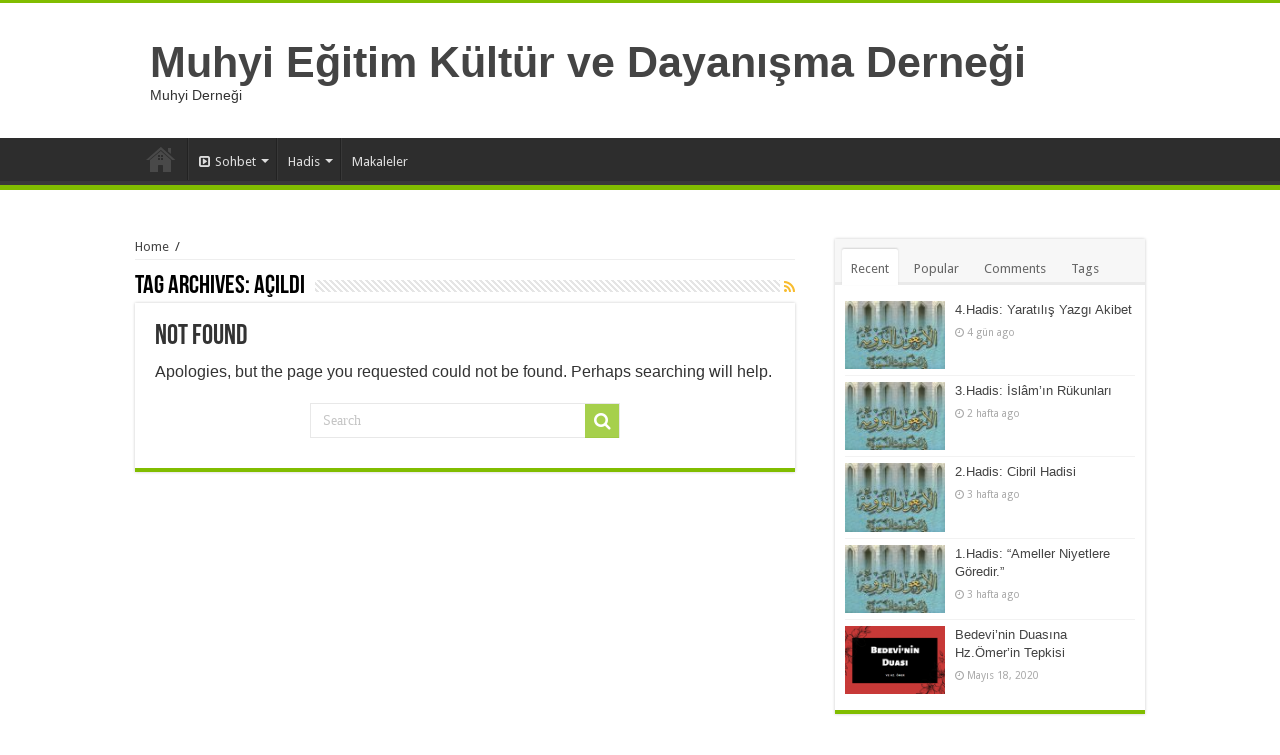

--- FILE ---
content_type: text/html; charset=UTF-8
request_url: https://www.muhyi.org/tag/acildi
body_size: 9445
content:
<!DOCTYPE html>
<html lang="tr" prefix="og: http://ogp.me/ns#">
<head>
<meta charset="UTF-8" />
<link rel="profile" href="http://gmpg.org/xfn/11" />
<link rel="pingback" href="https://www.muhyi.org/xmlrpc.php" />
<title>açıldı &#8211; Muhyi Eğitim Kültür ve Dayanışma Derneği</title>
<meta name='robots' content='max-image-preview:large' />
<link rel='dns-prefetch' href='//fonts.googleapis.com' />
<link rel="alternate" type="application/rss+xml" title="Muhyi Eğitim Kültür ve Dayanışma Derneği &raquo; akışı" href="https://www.muhyi.org/feed" />
<link rel="alternate" type="application/rss+xml" title="Muhyi Eğitim Kültür ve Dayanışma Derneği &raquo; yorum akışı" href="https://www.muhyi.org/comments/feed" />
<link rel="alternate" type="application/rss+xml" title="Muhyi Eğitim Kültür ve Dayanışma Derneği &raquo; açıldı etiket akışı" href="https://www.muhyi.org/tag/acildi/feed" />
<style id='wp-img-auto-sizes-contain-inline-css' type='text/css'>
img:is([sizes=auto i],[sizes^="auto," i]){contain-intrinsic-size:3000px 1500px}
/*# sourceURL=wp-img-auto-sizes-contain-inline-css */
</style>
<style id='wp-emoji-styles-inline-css' type='text/css'>

	img.wp-smiley, img.emoji {
		display: inline !important;
		border: none !important;
		box-shadow: none !important;
		height: 1em !important;
		width: 1em !important;
		margin: 0 0.07em !important;
		vertical-align: -0.1em !important;
		background: none !important;
		padding: 0 !important;
	}
/*# sourceURL=wp-emoji-styles-inline-css */
</style>
<style id='wp-block-library-inline-css' type='text/css'>
:root{--wp-block-synced-color:#7a00df;--wp-block-synced-color--rgb:122,0,223;--wp-bound-block-color:var(--wp-block-synced-color);--wp-editor-canvas-background:#ddd;--wp-admin-theme-color:#007cba;--wp-admin-theme-color--rgb:0,124,186;--wp-admin-theme-color-darker-10:#006ba1;--wp-admin-theme-color-darker-10--rgb:0,107,160.5;--wp-admin-theme-color-darker-20:#005a87;--wp-admin-theme-color-darker-20--rgb:0,90,135;--wp-admin-border-width-focus:2px}@media (min-resolution:192dpi){:root{--wp-admin-border-width-focus:1.5px}}.wp-element-button{cursor:pointer}:root .has-very-light-gray-background-color{background-color:#eee}:root .has-very-dark-gray-background-color{background-color:#313131}:root .has-very-light-gray-color{color:#eee}:root .has-very-dark-gray-color{color:#313131}:root .has-vivid-green-cyan-to-vivid-cyan-blue-gradient-background{background:linear-gradient(135deg,#00d084,#0693e3)}:root .has-purple-crush-gradient-background{background:linear-gradient(135deg,#34e2e4,#4721fb 50%,#ab1dfe)}:root .has-hazy-dawn-gradient-background{background:linear-gradient(135deg,#faaca8,#dad0ec)}:root .has-subdued-olive-gradient-background{background:linear-gradient(135deg,#fafae1,#67a671)}:root .has-atomic-cream-gradient-background{background:linear-gradient(135deg,#fdd79a,#004a59)}:root .has-nightshade-gradient-background{background:linear-gradient(135deg,#330968,#31cdcf)}:root .has-midnight-gradient-background{background:linear-gradient(135deg,#020381,#2874fc)}:root{--wp--preset--font-size--normal:16px;--wp--preset--font-size--huge:42px}.has-regular-font-size{font-size:1em}.has-larger-font-size{font-size:2.625em}.has-normal-font-size{font-size:var(--wp--preset--font-size--normal)}.has-huge-font-size{font-size:var(--wp--preset--font-size--huge)}.has-text-align-center{text-align:center}.has-text-align-left{text-align:left}.has-text-align-right{text-align:right}.has-fit-text{white-space:nowrap!important}#end-resizable-editor-section{display:none}.aligncenter{clear:both}.items-justified-left{justify-content:flex-start}.items-justified-center{justify-content:center}.items-justified-right{justify-content:flex-end}.items-justified-space-between{justify-content:space-between}.screen-reader-text{border:0;clip-path:inset(50%);height:1px;margin:-1px;overflow:hidden;padding:0;position:absolute;width:1px;word-wrap:normal!important}.screen-reader-text:focus{background-color:#ddd;clip-path:none;color:#444;display:block;font-size:1em;height:auto;left:5px;line-height:normal;padding:15px 23px 14px;text-decoration:none;top:5px;width:auto;z-index:100000}html :where(.has-border-color){border-style:solid}html :where([style*=border-top-color]){border-top-style:solid}html :where([style*=border-right-color]){border-right-style:solid}html :where([style*=border-bottom-color]){border-bottom-style:solid}html :where([style*=border-left-color]){border-left-style:solid}html :where([style*=border-width]){border-style:solid}html :where([style*=border-top-width]){border-top-style:solid}html :where([style*=border-right-width]){border-right-style:solid}html :where([style*=border-bottom-width]){border-bottom-style:solid}html :where([style*=border-left-width]){border-left-style:solid}html :where(img[class*=wp-image-]){height:auto;max-width:100%}:where(figure){margin:0 0 1em}html :where(.is-position-sticky){--wp-admin--admin-bar--position-offset:var(--wp-admin--admin-bar--height,0px)}@media screen and (max-width:600px){html :where(.is-position-sticky){--wp-admin--admin-bar--position-offset:0px}}

/*# sourceURL=wp-block-library-inline-css */
</style><style id='global-styles-inline-css' type='text/css'>
:root{--wp--preset--aspect-ratio--square: 1;--wp--preset--aspect-ratio--4-3: 4/3;--wp--preset--aspect-ratio--3-4: 3/4;--wp--preset--aspect-ratio--3-2: 3/2;--wp--preset--aspect-ratio--2-3: 2/3;--wp--preset--aspect-ratio--16-9: 16/9;--wp--preset--aspect-ratio--9-16: 9/16;--wp--preset--color--black: #000000;--wp--preset--color--cyan-bluish-gray: #abb8c3;--wp--preset--color--white: #ffffff;--wp--preset--color--pale-pink: #f78da7;--wp--preset--color--vivid-red: #cf2e2e;--wp--preset--color--luminous-vivid-orange: #ff6900;--wp--preset--color--luminous-vivid-amber: #fcb900;--wp--preset--color--light-green-cyan: #7bdcb5;--wp--preset--color--vivid-green-cyan: #00d084;--wp--preset--color--pale-cyan-blue: #8ed1fc;--wp--preset--color--vivid-cyan-blue: #0693e3;--wp--preset--color--vivid-purple: #9b51e0;--wp--preset--gradient--vivid-cyan-blue-to-vivid-purple: linear-gradient(135deg,rgb(6,147,227) 0%,rgb(155,81,224) 100%);--wp--preset--gradient--light-green-cyan-to-vivid-green-cyan: linear-gradient(135deg,rgb(122,220,180) 0%,rgb(0,208,130) 100%);--wp--preset--gradient--luminous-vivid-amber-to-luminous-vivid-orange: linear-gradient(135deg,rgb(252,185,0) 0%,rgb(255,105,0) 100%);--wp--preset--gradient--luminous-vivid-orange-to-vivid-red: linear-gradient(135deg,rgb(255,105,0) 0%,rgb(207,46,46) 100%);--wp--preset--gradient--very-light-gray-to-cyan-bluish-gray: linear-gradient(135deg,rgb(238,238,238) 0%,rgb(169,184,195) 100%);--wp--preset--gradient--cool-to-warm-spectrum: linear-gradient(135deg,rgb(74,234,220) 0%,rgb(151,120,209) 20%,rgb(207,42,186) 40%,rgb(238,44,130) 60%,rgb(251,105,98) 80%,rgb(254,248,76) 100%);--wp--preset--gradient--blush-light-purple: linear-gradient(135deg,rgb(255,206,236) 0%,rgb(152,150,240) 100%);--wp--preset--gradient--blush-bordeaux: linear-gradient(135deg,rgb(254,205,165) 0%,rgb(254,45,45) 50%,rgb(107,0,62) 100%);--wp--preset--gradient--luminous-dusk: linear-gradient(135deg,rgb(255,203,112) 0%,rgb(199,81,192) 50%,rgb(65,88,208) 100%);--wp--preset--gradient--pale-ocean: linear-gradient(135deg,rgb(255,245,203) 0%,rgb(182,227,212) 50%,rgb(51,167,181) 100%);--wp--preset--gradient--electric-grass: linear-gradient(135deg,rgb(202,248,128) 0%,rgb(113,206,126) 100%);--wp--preset--gradient--midnight: linear-gradient(135deg,rgb(2,3,129) 0%,rgb(40,116,252) 100%);--wp--preset--font-size--small: 13px;--wp--preset--font-size--medium: 20px;--wp--preset--font-size--large: 36px;--wp--preset--font-size--x-large: 42px;--wp--preset--spacing--20: 0.44rem;--wp--preset--spacing--30: 0.67rem;--wp--preset--spacing--40: 1rem;--wp--preset--spacing--50: 1.5rem;--wp--preset--spacing--60: 2.25rem;--wp--preset--spacing--70: 3.38rem;--wp--preset--spacing--80: 5.06rem;--wp--preset--shadow--natural: 6px 6px 9px rgba(0, 0, 0, 0.2);--wp--preset--shadow--deep: 12px 12px 50px rgba(0, 0, 0, 0.4);--wp--preset--shadow--sharp: 6px 6px 0px rgba(0, 0, 0, 0.2);--wp--preset--shadow--outlined: 6px 6px 0px -3px rgb(255, 255, 255), 6px 6px rgb(0, 0, 0);--wp--preset--shadow--crisp: 6px 6px 0px rgb(0, 0, 0);}:where(.is-layout-flex){gap: 0.5em;}:where(.is-layout-grid){gap: 0.5em;}body .is-layout-flex{display: flex;}.is-layout-flex{flex-wrap: wrap;align-items: center;}.is-layout-flex > :is(*, div){margin: 0;}body .is-layout-grid{display: grid;}.is-layout-grid > :is(*, div){margin: 0;}:where(.wp-block-columns.is-layout-flex){gap: 2em;}:where(.wp-block-columns.is-layout-grid){gap: 2em;}:where(.wp-block-post-template.is-layout-flex){gap: 1.25em;}:where(.wp-block-post-template.is-layout-grid){gap: 1.25em;}.has-black-color{color: var(--wp--preset--color--black) !important;}.has-cyan-bluish-gray-color{color: var(--wp--preset--color--cyan-bluish-gray) !important;}.has-white-color{color: var(--wp--preset--color--white) !important;}.has-pale-pink-color{color: var(--wp--preset--color--pale-pink) !important;}.has-vivid-red-color{color: var(--wp--preset--color--vivid-red) !important;}.has-luminous-vivid-orange-color{color: var(--wp--preset--color--luminous-vivid-orange) !important;}.has-luminous-vivid-amber-color{color: var(--wp--preset--color--luminous-vivid-amber) !important;}.has-light-green-cyan-color{color: var(--wp--preset--color--light-green-cyan) !important;}.has-vivid-green-cyan-color{color: var(--wp--preset--color--vivid-green-cyan) !important;}.has-pale-cyan-blue-color{color: var(--wp--preset--color--pale-cyan-blue) !important;}.has-vivid-cyan-blue-color{color: var(--wp--preset--color--vivid-cyan-blue) !important;}.has-vivid-purple-color{color: var(--wp--preset--color--vivid-purple) !important;}.has-black-background-color{background-color: var(--wp--preset--color--black) !important;}.has-cyan-bluish-gray-background-color{background-color: var(--wp--preset--color--cyan-bluish-gray) !important;}.has-white-background-color{background-color: var(--wp--preset--color--white) !important;}.has-pale-pink-background-color{background-color: var(--wp--preset--color--pale-pink) !important;}.has-vivid-red-background-color{background-color: var(--wp--preset--color--vivid-red) !important;}.has-luminous-vivid-orange-background-color{background-color: var(--wp--preset--color--luminous-vivid-orange) !important;}.has-luminous-vivid-amber-background-color{background-color: var(--wp--preset--color--luminous-vivid-amber) !important;}.has-light-green-cyan-background-color{background-color: var(--wp--preset--color--light-green-cyan) !important;}.has-vivid-green-cyan-background-color{background-color: var(--wp--preset--color--vivid-green-cyan) !important;}.has-pale-cyan-blue-background-color{background-color: var(--wp--preset--color--pale-cyan-blue) !important;}.has-vivid-cyan-blue-background-color{background-color: var(--wp--preset--color--vivid-cyan-blue) !important;}.has-vivid-purple-background-color{background-color: var(--wp--preset--color--vivid-purple) !important;}.has-black-border-color{border-color: var(--wp--preset--color--black) !important;}.has-cyan-bluish-gray-border-color{border-color: var(--wp--preset--color--cyan-bluish-gray) !important;}.has-white-border-color{border-color: var(--wp--preset--color--white) !important;}.has-pale-pink-border-color{border-color: var(--wp--preset--color--pale-pink) !important;}.has-vivid-red-border-color{border-color: var(--wp--preset--color--vivid-red) !important;}.has-luminous-vivid-orange-border-color{border-color: var(--wp--preset--color--luminous-vivid-orange) !important;}.has-luminous-vivid-amber-border-color{border-color: var(--wp--preset--color--luminous-vivid-amber) !important;}.has-light-green-cyan-border-color{border-color: var(--wp--preset--color--light-green-cyan) !important;}.has-vivid-green-cyan-border-color{border-color: var(--wp--preset--color--vivid-green-cyan) !important;}.has-pale-cyan-blue-border-color{border-color: var(--wp--preset--color--pale-cyan-blue) !important;}.has-vivid-cyan-blue-border-color{border-color: var(--wp--preset--color--vivid-cyan-blue) !important;}.has-vivid-purple-border-color{border-color: var(--wp--preset--color--vivid-purple) !important;}.has-vivid-cyan-blue-to-vivid-purple-gradient-background{background: var(--wp--preset--gradient--vivid-cyan-blue-to-vivid-purple) !important;}.has-light-green-cyan-to-vivid-green-cyan-gradient-background{background: var(--wp--preset--gradient--light-green-cyan-to-vivid-green-cyan) !important;}.has-luminous-vivid-amber-to-luminous-vivid-orange-gradient-background{background: var(--wp--preset--gradient--luminous-vivid-amber-to-luminous-vivid-orange) !important;}.has-luminous-vivid-orange-to-vivid-red-gradient-background{background: var(--wp--preset--gradient--luminous-vivid-orange-to-vivid-red) !important;}.has-very-light-gray-to-cyan-bluish-gray-gradient-background{background: var(--wp--preset--gradient--very-light-gray-to-cyan-bluish-gray) !important;}.has-cool-to-warm-spectrum-gradient-background{background: var(--wp--preset--gradient--cool-to-warm-spectrum) !important;}.has-blush-light-purple-gradient-background{background: var(--wp--preset--gradient--blush-light-purple) !important;}.has-blush-bordeaux-gradient-background{background: var(--wp--preset--gradient--blush-bordeaux) !important;}.has-luminous-dusk-gradient-background{background: var(--wp--preset--gradient--luminous-dusk) !important;}.has-pale-ocean-gradient-background{background: var(--wp--preset--gradient--pale-ocean) !important;}.has-electric-grass-gradient-background{background: var(--wp--preset--gradient--electric-grass) !important;}.has-midnight-gradient-background{background: var(--wp--preset--gradient--midnight) !important;}.has-small-font-size{font-size: var(--wp--preset--font-size--small) !important;}.has-medium-font-size{font-size: var(--wp--preset--font-size--medium) !important;}.has-large-font-size{font-size: var(--wp--preset--font-size--large) !important;}.has-x-large-font-size{font-size: var(--wp--preset--font-size--x-large) !important;}
/*# sourceURL=global-styles-inline-css */
</style>

<style id='classic-theme-styles-inline-css' type='text/css'>
/*! This file is auto-generated */
.wp-block-button__link{color:#fff;background-color:#32373c;border-radius:9999px;box-shadow:none;text-decoration:none;padding:calc(.667em + 2px) calc(1.333em + 2px);font-size:1.125em}.wp-block-file__button{background:#32373c;color:#fff;text-decoration:none}
/*# sourceURL=/wp-includes/css/classic-themes.min.css */
</style>
<link rel='stylesheet' id='tie-style-css' href='https://www.muhyi.org/wp-content/themes/sahifa/style.css' type='text/css' media='all' />
<link rel='stylesheet' id='tie-ilightbox-skin-css' href='https://www.muhyi.org/wp-content/themes/sahifa/css/ilightbox/dark-skin/skin.css' type='text/css' media='all' />
<link rel='stylesheet' id='Droid+Sans-css' href='https://fonts.googleapis.com/css?family=Droid+Sans%3Aregular%2C700' type='text/css' media='all' />
<script type="text/javascript" src="https://www.muhyi.org/wp-includes/js/jquery/jquery.min.js" id="jquery-core-js"></script>
<script type="text/javascript" src="https://www.muhyi.org/wp-includes/js/jquery/jquery-migrate.min.js" id="jquery-migrate-js"></script>
<link rel="https://api.w.org/" href="https://www.muhyi.org/wp-json/" /><link rel="alternate" title="JSON" type="application/json" href="https://www.muhyi.org/wp-json/wp/v2/tags/46" /><link rel="EditURI" type="application/rsd+xml" title="RSD" href="https://www.muhyi.org/xmlrpc.php?rsd" />
<meta name="generator" content="WordPress 6.9" />
	<link rel="preconnect" href="https://fonts.googleapis.com">
	<link rel="preconnect" href="https://fonts.gstatic.com">
	<link rel="shortcut icon" href="https://www.muhyi.org/wp-content/themes/sahifa/favicon.ico" title="Favicon" />
<!--[if IE]>
<script type="text/javascript">jQuery(document).ready(function (){ jQuery(".menu-item").has("ul").children("a").attr("aria-haspopup", "true");});</script>
<![endif]-->
<!--[if lt IE 9]>
<script src="https://www.muhyi.org/wp-content/themes/sahifa/js/html5.js"></script>
<script src="https://www.muhyi.org/wp-content/themes/sahifa/js/selectivizr-min.js"></script>
<![endif]-->
<!--[if IE 9]>
<link rel="stylesheet" type="text/css" media="all" href="https://www.muhyi.org/wp-content/themes/sahifa/css/ie9.css" />
<![endif]-->
<!--[if IE 8]>
<link rel="stylesheet" type="text/css" media="all" href="https://www.muhyi.org/wp-content/themes/sahifa/css/ie8.css" />
<![endif]-->
<!--[if IE 7]>
<link rel="stylesheet" type="text/css" media="all" href="https://www.muhyi.org/wp-content/themes/sahifa/css/ie7.css" />
<![endif]-->


<meta name="viewport" content="width=device-width, initial-scale=1.0" />



<style type="text/css" media="screen">

body{
	font-family: 'Droid Sans';
}

#main-nav,
.cat-box-content,
#sidebar .widget-container,
.post-listing,
#commentform {
	border-bottom-color: #81bd00;
}

.search-block .search-button,
#topcontrol,
#main-nav ul li.current-menu-item a,
#main-nav ul li.current-menu-item a:hover,
#main-nav ul li.current_page_parent a,
#main-nav ul li.current_page_parent a:hover,
#main-nav ul li.current-menu-parent a,
#main-nav ul li.current-menu-parent a:hover,
#main-nav ul li.current-page-ancestor a,
#main-nav ul li.current-page-ancestor a:hover,
.pagination span.current,
.share-post span.share-text,
.flex-control-paging li a.flex-active,
.ei-slider-thumbs li.ei-slider-element,
.review-percentage .review-item span span,
.review-final-score,
.button,
a.button,
a.more-link,
#main-content input[type="submit"],
.form-submit #submit,
#login-form .login-button,
.widget-feedburner .feedburner-subscribe,
input[type="submit"],
#buddypress button,
#buddypress a.button,
#buddypress input[type=submit],
#buddypress input[type=reset],
#buddypress ul.button-nav li a,
#buddypress div.generic-button a,
#buddypress .comment-reply-link,
#buddypress div.item-list-tabs ul li a span,
#buddypress div.item-list-tabs ul li.selected a,
#buddypress div.item-list-tabs ul li.current a,
#buddypress #members-directory-form div.item-list-tabs ul li.selected span,
#members-list-options a.selected,
#groups-list-options a.selected,
body.dark-skin #buddypress div.item-list-tabs ul li a span,
body.dark-skin #buddypress div.item-list-tabs ul li.selected a,
body.dark-skin #buddypress div.item-list-tabs ul li.current a,
body.dark-skin #members-list-options a.selected,
body.dark-skin #groups-list-options a.selected,
.search-block-large .search-button,
#featured-posts .flex-next:hover,
#featured-posts .flex-prev:hover,
a.tie-cart span.shooping-count,
.woocommerce span.onsale,
.woocommerce-page span.onsale ,
.woocommerce .widget_price_filter .ui-slider .ui-slider-handle,
.woocommerce-page .widget_price_filter .ui-slider .ui-slider-handle,
#check-also-close,
a.post-slideshow-next,
a.post-slideshow-prev,
.widget_price_filter .ui-slider .ui-slider-handle,
.quantity .minus:hover,
.quantity .plus:hover,
.mejs-container .mejs-controls .mejs-time-rail .mejs-time-current,
#reading-position-indicator  {
	background-color:#81bd00;
}

::-webkit-scrollbar-thumb{
	background-color:#81bd00 !important;
}

#theme-footer,
#theme-header,
.top-nav ul li.current-menu-item:before,
#main-nav .menu-sub-content ,
#main-nav ul ul,
#check-also-box {
	border-top-color: #81bd00;
}

.search-block:after {
	border-right-color:#81bd00;
}

body.rtl .search-block:after {
	border-left-color:#81bd00;
}

#main-nav ul > li.menu-item-has-children:hover > a:after,
#main-nav ul > li.mega-menu:hover > a:after {
	border-color:transparent transparent #81bd00;
}

.widget.timeline-posts li a:hover,
.widget.timeline-posts li a:hover span.tie-date {
	color: #81bd00;
}

.widget.timeline-posts li a:hover span.tie-date:before {
	background: #81bd00;
	border-color: #81bd00;
}

#order_review,
#order_review_heading {
	border-color: #81bd00;
}


</style>

		<script type="text/javascript">
			/* <![CDATA[ */
				var sf_position = '0';
				var sf_templates = "<a href=\"{search_url_escaped}\">View All Results<\/a>";
				var sf_input = '.search-live';
				jQuery(document).ready(function(){
					jQuery(sf_input).ajaxyLiveSearch({"expand":false,"searchUrl":"https:\/\/www.muhyi.org\/?s=%s","text":"Search","delay":500,"iwidth":180,"width":315,"ajaxUrl":"https:\/\/www.muhyi.org\/wp-admin\/admin-ajax.php","rtl":0});
					jQuery(".live-search_ajaxy-selective-input").keyup(function() {
						var width = jQuery(this).val().length * 8;
						if(width < 50) {
							width = 50;
						}
						jQuery(this).width(width);
					});
					jQuery(".live-search_ajaxy-selective-search").click(function() {
						jQuery(this).find(".live-search_ajaxy-selective-input").focus();
					});
					jQuery(".live-search_ajaxy-selective-close").click(function() {
						jQuery(this).parent().remove();
					});
				});
			/* ]]> */
		</script>
		<link rel="icon" href="https://www.muhyi.org/wp-content/uploads/2025/10/2-150x150.png" sizes="32x32" />
<link rel="icon" href="https://www.muhyi.org/wp-content/uploads/2025/10/2-300x300.png" sizes="192x192" />
<link rel="apple-touch-icon" href="https://www.muhyi.org/wp-content/uploads/2025/10/2-300x300.png" />
<meta name="msapplication-TileImage" content="https://www.muhyi.org/wp-content/uploads/2025/10/2-300x300.png" />
		<style type="text/css" id="wp-custom-css">
			h1.name.post-title.entry-title {
    font-family: sans-serif !important;
}		</style>
			<style id="egf-frontend-styles" type="text/css">
		h1 {font-family: 'Georgia', sans-serif;font-style: normal;font-weight: 400;} p {font-family: 'Georgia', sans-serif;font-size: 16px;font-style: normal;font-weight: 400;} h2 {font-family: 'Georgia', sans-serif;font-style: normal;font-weight: 400;} h3 {font-family: 'Georgia', sans-serif;font-style: normal;font-weight: 400;} h4 {font-family: 'Georgia', sans-serif;font-style: normal;font-weight: 400;} h5 {font-family: 'Georgia', sans-serif;font-style: normal;font-weight: 400;} h6 {font-family: 'Georgia', sans-serif;font-style: normal;font-weight: 400;} 	</style>
	</head>
<body id="top" class="archive tag tag-acildi tag-46 wp-theme-sahifa lazy-enabled">

<div class="wrapper-outer">

	<div class="background-cover"></div>

	<aside id="slide-out">

			<div class="search-mobile">
			<form method="get" id="searchform-mobile" action="https://www.muhyi.org/">
				<button class="search-button" type="submit" value="Search"><i class="fa fa-search"></i></button>
				<input type="text" id="s-mobile" name="s" title="Search" value="Search" onfocus="if (this.value == 'Search') {this.value = '';}" onblur="if (this.value == '') {this.value = 'Search';}"  />
			</form>
		</div><!-- .search-mobile /-->
	
			<div class="social-icons">
		<a class="ttip-none" title="Rss" href="https://www.muhyi.org/feed" target="_blank"><i class="fa fa-rss"></i></a><a class="ttip-none" title="Youtube" href="https://www.youtube.com/channel/UCp1K1q9mNOhfeaD93t5bgSA/featured" target="_blank"><i class="fa fa-youtube"></i></a><a class="ttip-none" title="instagram" href="http://instagram.com/muhyidernegi" target="_blank"><i class="fa fa-instagram"></i></a>
		<a class="ttip-none"  title="Telegram" href="https://t.me/muhyidernegi" target="_blank"><i class="fa Telegram"></i></a>	</div>

	
		<div id="mobile-menu" ></div>
	</aside><!-- #slide-out /-->

		<div id="wrapper" class="wide-layout">
		<div class="inner-wrapper">

		<header id="theme-header" class="theme-header">
			
		<div class="header-content">

					<a id="slide-out-open" class="slide-out-open" href="#"><span></span></a>
		
			<div class="logo" style=" margin-top:15px; margin-bottom:15px;">
			<h2>				<a  href="https://www.muhyi.org/">Muhyi Eğitim Kültür ve Dayanışma Derneği</a>
				<span>Muhyi Derneği</span>
							</h2>			</div><!-- .logo /-->
						<div class="clear"></div>

		</div>
													<nav id="main-nav" class="fixed-enabled">
				<div class="container">

				
					<div class="main-menu"><ul id="menu-yeni2" class="menu"><li id="menu-item-711" class="menu-item menu-item-type-custom menu-item-object-custom menu-item-home menu-item-711"><a href="https://www.muhyi.org/">Anasayfa</a></li>
<li id="menu-item-715" class="menu-item menu-item-type-taxonomy menu-item-object-category menu-item-has-children menu-item-715"><a href="https://www.muhyi.org/category/sohbet"><i class="fa fa-caret-square-o-right"></i>Sohbet</a>
<ul class="sub-menu menu-sub-content">
	<li id="menu-item-723" class="menu-item menu-item-type-taxonomy menu-item-object-category menu-item-723"><a href="https://www.muhyi.org/category/sohbet/goruntulu-sohbet">Görüntülü Sohbet</a></li>
	<li id="menu-item-720" class="menu-item menu-item-type-taxonomy menu-item-object-category menu-item-720"><a href="https://www.muhyi.org/category/sohbet/ses-kayit">Ses Kayıt</a></li>
</ul>
</li>
<li id="menu-item-969" class="menu-item menu-item-type-taxonomy menu-item-object-category menu-item-has-children menu-item-969"><a href="https://www.muhyi.org/category/hadis">Hadis</a>
<ul class="sub-menu menu-sub-content">
	<li id="menu-item-970" class="menu-item menu-item-type-taxonomy menu-item-object-category menu-item-970"><a href="https://www.muhyi.org/category/hadis/kirk-hadis-ve-serhi">Kırk Hadis Ve Şerhi</a></li>
</ul>
</li>
<li id="menu-item-719" class="menu-item menu-item-type-taxonomy menu-item-object-category menu-item-719"><a href="https://www.muhyi.org/category/yazili-sohbet">Makaleler</a></li>
</ul></div>					
					
				</div>
			</nav><!-- .main-nav /-->
					</header><!-- #header /-->

	
	
	<div id="main-content" class="container">
	<div class="content">
		<div xmlns:v="http://rdf.data-vocabulary.org/#"  id="crumbs"><span typeof="v:Breadcrumb"><a rel="v:url" property="v:title" class="crumbs-home" href="https://www.muhyi.org">Home</a></span> <span class="delimiter">/</span> <span class="current"></span></div>
		<div class="page-head">
		
			<h1 class="page-title">
				Tag Archives: <span>açıldı</span>			</h1>
			
						<a class="rss-cat-icon tooltip" title="Feed Subscription"  href="https://www.muhyi.org/tag/acildi/feed"><i class="fa fa-rss"></i></a>
						
			<div class="stripe-line"></div>
			
						
		</div>
		
					<div id="post-0" class="post not-found post-listing">
	<h1 class="post-title">Not Found</h1>
	<div class="entry">
		<p>Apologies, but the page you requested could not be found. Perhaps searching will help.</p>

		<div class="search-block-large">
			<form method="get" action="https://www.muhyi.org/">
				<button class="search-button" type="submit" value="Search"><i class="fa fa-search"></i></button>	
				<input type="text" id="s" name="s" value="Search" onfocus="if (this.value == 'Search') {this.value = '';}" onblur="if (this.value == '') {this.value = 'Search';}"  />
			</form>
		</div><!-- .search-block /-->
	</div>
</div>				
	</div> <!-- .content -->
	
<aside id="sidebar">
	<div class="theiaStickySidebar">
	<div class="widget" id="tabbed-widget">
		<div class="widget-container">
			<div class="widget-top">
				<ul class="tabs posts-taps">
				<li class="tabs"><a href="#tab2">Recent</a></li><li class="tabs"><a href="#tab1">Popular</a></li><li class="tabs"><a href="#tab3">Comments</a></li><li class="tabs"><a href="#tab4">Tags</a></li>				</ul>
			</div>

						<div id="tab2" class="tabs-wrap">
				<ul>
							<li >
							<div class="post-thumbnail">
					<a href="https://www.muhyi.org/4-hadis-yaratilis-yazgi-akibet" rel="bookmark"><img width="110" height="75" src="https://www.muhyi.org/wp-content/uploads/2026/01/1000211910-2-110x75.jpg" class="attachment-tie-small size-tie-small wp-post-image" alt="" decoding="async" loading="lazy" /><span class="fa overlay-icon"></span></a>
				</div><!-- post-thumbnail /-->
						<h3><a href="https://www.muhyi.org/4-hadis-yaratilis-yazgi-akibet">4.Hadis: Yaratılış Yazgı Akibet</a></h3>
			 <span class="tie-date"><i class="fa fa-clock-o"></i>4 gün ago</span>		</li>
				<li >
							<div class="post-thumbnail">
					<a href="https://www.muhyi.org/3-hadis" rel="bookmark"><img width="110" height="75" src="https://www.muhyi.org/wp-content/uploads/2026/01/1000211910-3-110x75.jpg" class="attachment-tie-small size-tie-small wp-post-image" alt="" decoding="async" loading="lazy" /><span class="fa overlay-icon"></span></a>
				</div><!-- post-thumbnail /-->
						<h3><a href="https://www.muhyi.org/3-hadis">3.Hadis: İslâm&#8217;ın Rükunları</a></h3>
			 <span class="tie-date"><i class="fa fa-clock-o"></i>2 hafta ago</span>		</li>
				<li >
							<div class="post-thumbnail">
					<a href="https://www.muhyi.org/2-hadis-cibril-hadisi" rel="bookmark"><img width="110" height="75" src="https://www.muhyi.org/wp-content/uploads/2026/01/1000211910-3-110x75.jpg" class="attachment-tie-small size-tie-small wp-post-image" alt="" decoding="async" loading="lazy" /><span class="fa overlay-icon"></span></a>
				</div><!-- post-thumbnail /-->
						<h3><a href="https://www.muhyi.org/2-hadis-cibril-hadisi">2.Hadis: Cibril Hadisi</a></h3>
			 <span class="tie-date"><i class="fa fa-clock-o"></i>3 hafta ago</span>		</li>
				<li >
							<div class="post-thumbnail">
					<a href="https://www.muhyi.org/imam-nevevi-kirk-hadis-serhi" rel="bookmark"><img width="110" height="75" src="https://www.muhyi.org/wp-content/uploads/2026/01/1000211910-1-110x75.jpg" class="attachment-tie-small size-tie-small wp-post-image" alt="" decoding="async" loading="lazy" /><span class="fa overlay-icon"></span></a>
				</div><!-- post-thumbnail /-->
						<h3><a href="https://www.muhyi.org/imam-nevevi-kirk-hadis-serhi">1.Hadis: &#8220;Ameller Niyetlere Göredir.&#8221;</a></h3>
			 <span class="tie-date"><i class="fa fa-clock-o"></i>3 hafta ago</span>		</li>
				<li >
							<div class="post-thumbnail">
					<a href="https://www.muhyi.org/bedevinin-duasina-hz-omerin-tepkisi" rel="bookmark"><img width="110" height="75" src="https://www.muhyi.org/wp-content/uploads/2020/05/bedevii-110x75.png" class="attachment-tie-small size-tie-small wp-post-image" alt="" decoding="async" loading="lazy" /><span class="fa overlay-icon"></span></a>
				</div><!-- post-thumbnail /-->
						<h3><a href="https://www.muhyi.org/bedevinin-duasina-hz-omerin-tepkisi">Bedevi&#8217;nin Duasına Hz.Ömer&#8217;in Tepkisi</a></h3>
			 <span class="tie-date"><i class="fa fa-clock-o"></i>Mayıs 18, 2020</span>		</li>
						</ul>
			</div>
						<div id="tab1" class="tabs-wrap">
				<ul>
								<li >
							<div class="post-thumbnail">
					<a href="https://www.muhyi.org/imam-nevevi-kirk-hadis-serhi" title="1.Hadis: &#8220;Ameller Niyetlere Göredir.&#8221;" rel="bookmark"><img width="110" height="75" src="https://www.muhyi.org/wp-content/uploads/2026/01/1000211910-1-110x75.jpg" class="attachment-tie-small size-tie-small wp-post-image" alt="" decoding="async" loading="lazy" /><span class="fa overlay-icon"></span></a>
				</div><!-- post-thumbnail /-->
							<h3><a href="https://www.muhyi.org/imam-nevevi-kirk-hadis-serhi">1.Hadis: &#8220;Ameller Niyetlere Göredir.&#8221;</a></h3>
				 <span class="tie-date"><i class="fa fa-clock-o"></i>3 hafta ago</span>								<span class="post-comments post-comments-widget"><i class="fa fa-comments"></i><a href="https://www.muhyi.org/imam-nevevi-kirk-hadis-serhi#comments">1</a></span>
							</li>
				<li >
							<div class="post-thumbnail">
					<a href="https://www.muhyi.org/2-hadis-cibril-hadisi" title="2.Hadis: Cibril Hadisi" rel="bookmark"><img width="110" height="75" src="https://www.muhyi.org/wp-content/uploads/2026/01/1000211910-3-110x75.jpg" class="attachment-tie-small size-tie-small wp-post-image" alt="" decoding="async" loading="lazy" /><span class="fa overlay-icon"></span></a>
				</div><!-- post-thumbnail /-->
							<h3><a href="https://www.muhyi.org/2-hadis-cibril-hadisi">2.Hadis: Cibril Hadisi</a></h3>
				 <span class="tie-date"><i class="fa fa-clock-o"></i>3 hafta ago</span>								<span class="post-comments post-comments-widget"><i class="fa fa-comments"></i><a href="https://www.muhyi.org/2-hadis-cibril-hadisi#comments">1</a></span>
							</li>
				<li >
							<div class="post-thumbnail">
					<a href="https://www.muhyi.org/bedevinin-duasina-hz-omerin-tepkisi" title="Bedevi&#8217;nin Duasına Hz.Ömer&#8217;in Tepkisi" rel="bookmark"><img width="110" height="75" src="https://www.muhyi.org/wp-content/uploads/2020/05/bedevii-110x75.png" class="attachment-tie-small size-tie-small wp-post-image" alt="" decoding="async" loading="lazy" /><span class="fa overlay-icon"></span></a>
				</div><!-- post-thumbnail /-->
							<h3><a href="https://www.muhyi.org/bedevinin-duasina-hz-omerin-tepkisi">Bedevi&#8217;nin Duasına Hz.Ömer&#8217;in Tepkisi</a></h3>
				 <span class="tie-date"><i class="fa fa-clock-o"></i>Mayıs 18, 2020</span>							</li>
				<li >
							<div class="post-thumbnail">
					<a href="https://www.muhyi.org/3-hadis" title="3.Hadis: İslâm&#8217;ın Rükunları" rel="bookmark"><img width="110" height="75" src="https://www.muhyi.org/wp-content/uploads/2026/01/1000211910-3-110x75.jpg" class="attachment-tie-small size-tie-small wp-post-image" alt="" decoding="async" loading="lazy" /><span class="fa overlay-icon"></span></a>
				</div><!-- post-thumbnail /-->
							<h3><a href="https://www.muhyi.org/3-hadis">3.Hadis: İslâm&#8217;ın Rükunları</a></h3>
				 <span class="tie-date"><i class="fa fa-clock-o"></i>2 hafta ago</span>							</li>
				<li class="tie_video">
							<div class="post-thumbnail">
					<a href="https://www.muhyi.org/allaha-giden-yollara-talip-olmak" title="Allah&#8217;a Giden Yollara Talip Olmak" rel="bookmark"><img width="110" height="75" src="https://www.muhyi.org/wp-content/uploads/2015/01/Allaha-giden-yollara-talip-olmak-110x75.jpg" class="attachment-tie-small size-tie-small wp-post-image" alt="" decoding="async" loading="lazy" /><span class="fa overlay-icon"></span></a>
				</div><!-- post-thumbnail /-->
							<h3><a href="https://www.muhyi.org/allaha-giden-yollara-talip-olmak">Allah&#8217;a Giden Yollara Talip Olmak</a></h3>
				 <span class="tie-date"><i class="fa fa-clock-o"></i>Ocak 26, 2015</span>							</li>
					</ul>
			</div>
						<div id="tab3" class="tabs-wrap">
				<ul>
						<li>
		<div class="post-thumbnail" style="width:55px">
			<img alt='' src='https://secure.gravatar.com/avatar/b207da77088d0faf0eff12d10a9587bbaf2bbd5f43673ca11e93014b355ca409?s=55&#038;d=mm&#038;r=g' srcset='https://secure.gravatar.com/avatar/b207da77088d0faf0eff12d10a9587bbaf2bbd5f43673ca11e93014b355ca409?s=110&#038;d=mm&#038;r=g 2x' class='avatar avatar-55 photo' height='55' width='55' loading='lazy' decoding='async'/>		</div>
		<a href="https://www.muhyi.org/2-hadis-cibril-hadisi#comment-32236">
		İbrahim: Allah razı olsun..... </a>
	</li>
	<li>
		<div class="post-thumbnail" style="width:55px">
			<img alt='' src='https://secure.gravatar.com/avatar/0cf551bf64bc462af6fa5c3d2164fb9a8673848db1bc49d78614e49c57bd624a?s=55&#038;d=mm&#038;r=g' srcset='https://secure.gravatar.com/avatar/0cf551bf64bc462af6fa5c3d2164fb9a8673848db1bc49d78614e49c57bd624a?s=110&#038;d=mm&#038;r=g 2x' class='avatar avatar-55 photo' height='55' width='55' loading='lazy' decoding='async'/>		</div>
		<a href="https://www.muhyi.org/imam-nevevi-kirk-hadis-serhi#comment-31832">
		Zehra: Allah razı olsun hocam.... </a>
	</li>
				</ul>
			</div>
						<div id="tab4" class="tabs-wrap tagcloud">
				<a href="https://www.muhyi.org/tag/dua-yapmayi-bilmek" class="tag-cloud-link tag-link-106 tag-link-position-1" style="font-size: 8pt;">dua yapmayı bilmek</a>
<a href="https://www.muhyi.org/tag/yollara" class="tag-cloud-link tag-link-40 tag-link-position-2" style="font-size: 8pt;">yollara</a>
<a href="https://www.muhyi.org/tag/olmak" class="tag-cloud-link tag-link-42 tag-link-position-3" style="font-size: 8pt;">olmak</a>
<a href="https://www.muhyi.org/tag/murat-hocaefendi" class="tag-cloud-link tag-link-43 tag-link-position-4" style="font-size: 8pt;">murat hocaefendi</a>
<a href="https://www.muhyi.org/tag/talip" class="tag-cloud-link tag-link-41 tag-link-position-5" style="font-size: 8pt;">talip</a>
<a href="https://www.muhyi.org/tag/allaha" class="tag-cloud-link tag-link-38 tag-link-position-6" style="font-size: 8pt;">Allaha</a>
<a href="https://www.muhyi.org/tag/muslumanin-beraati" class="tag-cloud-link tag-link-78 tag-link-position-7" style="font-size: 8pt;">müslümanın beraati</a>
<a href="https://www.muhyi.org/tag/beraat-kandili" class="tag-cloud-link tag-link-79 tag-link-position-8" style="font-size: 8pt;">beraat kandili</a>
<a href="https://www.muhyi.org/tag/beraat-gecesi-yapilacaklar" class="tag-cloud-link tag-link-80 tag-link-position-9" style="font-size: 8pt;">beraat gecesi yapılacaklar</a>
<a href="https://www.muhyi.org/tag/muslumanlarin-endisesi" class="tag-cloud-link tag-link-101 tag-link-position-10" style="font-size: 8pt;">müslümanların endişesi</a>
<a href="https://www.muhyi.org/tag/muslumanlarin-rizik-sorunu" class="tag-cloud-link tag-link-102 tag-link-position-11" style="font-size: 8pt;">müslümanların rızık sorunu</a>
<a href="https://www.muhyi.org/tag/gecim-kaygisi" class="tag-cloud-link tag-link-103 tag-link-position-12" style="font-size: 8pt;">geçim kaygısı</a>
<a href="https://www.muhyi.org/tag/bedevinin-duasi" class="tag-cloud-link tag-link-104 tag-link-position-13" style="font-size: 8pt;">bedevinin duası</a>
<a href="https://www.muhyi.org/tag/hz-omer-ve-duasi" class="tag-cloud-link tag-link-105 tag-link-position-14" style="font-size: 8pt;">hz. ömer ve duası</a>
<a href="https://www.muhyi.org/tag/giden" class="tag-cloud-link tag-link-39 tag-link-position-15" style="font-size: 8pt;">giden</a>			</div>
			
		</div>
	</div><!-- .widget /-->
			<div class="widget social-icons-widget">
					<div class="social-icons social-colored">
		<a class="ttip-none" title="Rss" href="https://www.muhyi.org/feed" ><i class="fa fa-rss"></i></a><a class="ttip-none" title="Youtube" href="https://www.youtube.com/channel/UCp1K1q9mNOhfeaD93t5bgSA/featured" ><i class="fa fa-youtube"></i></a><a class="ttip-none" title="instagram" href="http://instagram.com/muhyidernegi" ><i class="fa fa-instagram"></i></a>
		<a class="ttip-none"  title="Telegram" href="https://t.me/muhyidernegi" ><i class="fa Telegram"></i></a>	</div>

			</div>
			</div><!-- .theiaStickySidebar /-->
</aside><!-- #sidebar /-->	<div class="clear"></div>
</div><!-- .container /-->

<footer id="theme-footer">
	<div id="footer-widget-area" class="footer-4c">

	
	

	
		
	</div><!-- #footer-widget-area -->
	<div class="clear"></div>
</footer><!-- .Footer /-->
				
<div class="clear"></div>
<div class="footer-bottom">
	<div class="container">
		<div class="alignright">
			Powered by <a href="https://www.muhyi.org">Muhyi - Derneği</a> | Designed by <a href="https://www.muhyi.org">Muhyi</a>		</div>
				<div class="social-icons">
		<a class="ttip-none" title="Rss" href="https://www.muhyi.org/feed" target="_blank"><i class="fa fa-rss"></i></a><a class="ttip-none" title="Youtube" href="https://www.youtube.com/channel/UCp1K1q9mNOhfeaD93t5bgSA/featured" target="_blank"><i class="fa fa-youtube"></i></a><a class="ttip-none" title="instagram" href="http://instagram.com/muhyidernegi" target="_blank"><i class="fa fa-instagram"></i></a>
		<a class="ttip-none"  title="Telegram" href="https://t.me/muhyidernegi" target="_blank"><i class="fa Telegram"></i></a>	</div>

		
		<div class="alignleft">
			© Copyright 2026, All Rights Reserved		</div>
		<div class="clear"></div>
	</div><!-- .Container -->
</div><!-- .Footer bottom -->

</div><!-- .inner-Wrapper -->
</div><!-- #Wrapper -->
</div><!-- .Wrapper-outer -->
	<div id="topcontrol" class="fa fa-angle-up" title="Scroll To Top"></div>
<div id="fb-root"></div>
<script type="speculationrules">
{"prefetch":[{"source":"document","where":{"and":[{"href_matches":"/*"},{"not":{"href_matches":["/wp-*.php","/wp-admin/*","/wp-content/uploads/*","/wp-content/*","/wp-content/plugins/*","/wp-content/themes/sahifa/*","/*\\?(.+)"]}},{"not":{"selector_matches":"a[rel~=\"nofollow\"]"}},{"not":{"selector_matches":".no-prefetch, .no-prefetch a"}}]},"eagerness":"conservative"}]}
</script>
<script type="text/javascript" id="tie-scripts-js-extra">
/* <![CDATA[ */
var tie = {"mobile_menu_active":"true","mobile_menu_top":"","lightbox_all":"true","lightbox_gallery":"true","woocommerce_lightbox":"","lightbox_skin":"dark","lightbox_thumb":"vertical","lightbox_arrows":"","sticky_sidebar":"1","is_singular":"","SmothScroll":"true","reading_indicator":"","lang_no_results":"No Results","lang_results_found":"Results Found"};
//# sourceURL=tie-scripts-js-extra
/* ]]> */
</script>
<script type="text/javascript" src="https://www.muhyi.org/wp-content/themes/sahifa/js/tie-scripts.js" id="tie-scripts-js"></script>
<script type="text/javascript" src="https://www.muhyi.org/wp-content/themes/sahifa/js/ilightbox.packed.js" id="tie-ilightbox-js"></script>
<script type="text/javascript" src="https://www.muhyi.org/wp-content/themes/sahifa/js/search.js" id="tie-search-js"></script>
<script id="wp-emoji-settings" type="application/json">
{"baseUrl":"https://s.w.org/images/core/emoji/17.0.2/72x72/","ext":".png","svgUrl":"https://s.w.org/images/core/emoji/17.0.2/svg/","svgExt":".svg","source":{"concatemoji":"https://www.muhyi.org/wp-includes/js/wp-emoji-release.min.js"}}
</script>
<script type="module">
/* <![CDATA[ */
/*! This file is auto-generated */
const a=JSON.parse(document.getElementById("wp-emoji-settings").textContent),o=(window._wpemojiSettings=a,"wpEmojiSettingsSupports"),s=["flag","emoji"];function i(e){try{var t={supportTests:e,timestamp:(new Date).valueOf()};sessionStorage.setItem(o,JSON.stringify(t))}catch(e){}}function c(e,t,n){e.clearRect(0,0,e.canvas.width,e.canvas.height),e.fillText(t,0,0);t=new Uint32Array(e.getImageData(0,0,e.canvas.width,e.canvas.height).data);e.clearRect(0,0,e.canvas.width,e.canvas.height),e.fillText(n,0,0);const a=new Uint32Array(e.getImageData(0,0,e.canvas.width,e.canvas.height).data);return t.every((e,t)=>e===a[t])}function p(e,t){e.clearRect(0,0,e.canvas.width,e.canvas.height),e.fillText(t,0,0);var n=e.getImageData(16,16,1,1);for(let e=0;e<n.data.length;e++)if(0!==n.data[e])return!1;return!0}function u(e,t,n,a){switch(t){case"flag":return n(e,"\ud83c\udff3\ufe0f\u200d\u26a7\ufe0f","\ud83c\udff3\ufe0f\u200b\u26a7\ufe0f")?!1:!n(e,"\ud83c\udde8\ud83c\uddf6","\ud83c\udde8\u200b\ud83c\uddf6")&&!n(e,"\ud83c\udff4\udb40\udc67\udb40\udc62\udb40\udc65\udb40\udc6e\udb40\udc67\udb40\udc7f","\ud83c\udff4\u200b\udb40\udc67\u200b\udb40\udc62\u200b\udb40\udc65\u200b\udb40\udc6e\u200b\udb40\udc67\u200b\udb40\udc7f");case"emoji":return!a(e,"\ud83e\u1fac8")}return!1}function f(e,t,n,a){let r;const o=(r="undefined"!=typeof WorkerGlobalScope&&self instanceof WorkerGlobalScope?new OffscreenCanvas(300,150):document.createElement("canvas")).getContext("2d",{willReadFrequently:!0}),s=(o.textBaseline="top",o.font="600 32px Arial",{});return e.forEach(e=>{s[e]=t(o,e,n,a)}),s}function r(e){var t=document.createElement("script");t.src=e,t.defer=!0,document.head.appendChild(t)}a.supports={everything:!0,everythingExceptFlag:!0},new Promise(t=>{let n=function(){try{var e=JSON.parse(sessionStorage.getItem(o));if("object"==typeof e&&"number"==typeof e.timestamp&&(new Date).valueOf()<e.timestamp+604800&&"object"==typeof e.supportTests)return e.supportTests}catch(e){}return null}();if(!n){if("undefined"!=typeof Worker&&"undefined"!=typeof OffscreenCanvas&&"undefined"!=typeof URL&&URL.createObjectURL&&"undefined"!=typeof Blob)try{var e="postMessage("+f.toString()+"("+[JSON.stringify(s),u.toString(),c.toString(),p.toString()].join(",")+"));",a=new Blob([e],{type:"text/javascript"});const r=new Worker(URL.createObjectURL(a),{name:"wpTestEmojiSupports"});return void(r.onmessage=e=>{i(n=e.data),r.terminate(),t(n)})}catch(e){}i(n=f(s,u,c,p))}t(n)}).then(e=>{for(const n in e)a.supports[n]=e[n],a.supports.everything=a.supports.everything&&a.supports[n],"flag"!==n&&(a.supports.everythingExceptFlag=a.supports.everythingExceptFlag&&a.supports[n]);var t;a.supports.everythingExceptFlag=a.supports.everythingExceptFlag&&!a.supports.flag,a.supports.everything||((t=a.source||{}).concatemoji?r(t.concatemoji):t.wpemoji&&t.twemoji&&(r(t.twemoji),r(t.wpemoji)))});
//# sourceURL=https://www.muhyi.org/wp-includes/js/wp-emoji-loader.min.js
/* ]]> */
</script>
</body>
</html>